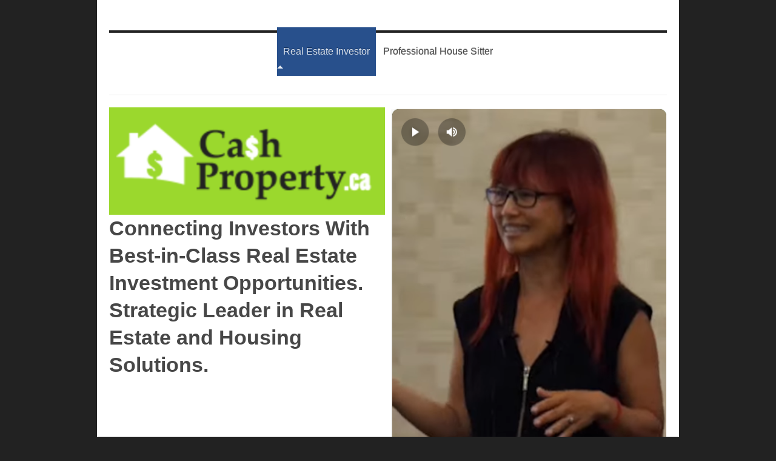

--- FILE ---
content_type: text/html; charset=UTF-8
request_url: https://www.huongluu.com/
body_size: 8156
content:
<!DOCTYPE html>
<html lang="en"  ><head prefix="og: http://ogp.me/ns# fb: http://ogp.me/ns/fb# business: http://ogp.me/ns/business#">
    <meta http-equiv="Content-Type" content="text/html; charset=utf-8"/>
    <meta name="generator" content="IONOS MyWebsite"/>
        
    <link rel="dns-prefetch" href="//cdn.initial-website.com/"/>
    <link rel="dns-prefetch" href="//203.mod.mywebsite-editor.com"/>
    <link rel="dns-prefetch" href="https://203.sb.mywebsite-editor.com/"/>
    <link rel="shortcut icon" href="//cdn.initial-website.com/favicon.ico"/>
        <title> - Real Estate Investor</title>
    <style type="text/css">@media screen and (max-device-width: 1024px) {.diyw a.switchViewWeb {display: inline !important;}}</style>
    <style type="text/css">@media screen and (min-device-width: 1024px) {
            .mediumScreenDisabled { display:block }
            .smallScreenDisabled { display:block }
        }
        @media screen and (max-device-width: 1024px) { .mediumScreenDisabled { display:none } }
        @media screen and (max-device-width: 568px) { .smallScreenDisabled { display:none } }
                @media screen and (min-width: 1024px) {
            .mobilepreview .mediumScreenDisabled { display:block }
            .mobilepreview .smallScreenDisabled { display:block }
        }
        @media screen and (max-width: 1024px) { .mobilepreview .mediumScreenDisabled { display:none } }
        @media screen and (max-width: 568px) { .mobilepreview .smallScreenDisabled { display:none } }</style>
    <meta name="viewport" content="width=device-width, initial-scale=1, maximum-scale=1, minimal-ui"/>

<meta name="format-detection" content="telephone=no"/>
        <meta name="keywords" content="Solutions, services, expertise, advice, real estate, passive income"/>
            <meta name="description" content=", "/>
            <meta name="robots" content="index,follow"/>
        <link href="//cdn.initial-website.com/templates/2112/style.css?1758547156484" rel="stylesheet" type="text/css"/>
    <link href="https://www.huongluu.com/s/style/theming.css?1737658845" rel="stylesheet" type="text/css"/>
    <link href="//cdn.initial-website.com/app/cdn/min/group/web.css?1758547156484" rel="stylesheet" type="text/css"/>
<link href="//cdn.initial-website.com/app/cdn/min/moduleserver/css/en_US/common,form,shoppingbasket?1758547156484" rel="stylesheet" type="text/css"/>
    <link href="//cdn.initial-website.com/app/cdn/min/group/mobilenavigation.css?1758547156484" rel="stylesheet" type="text/css"/>
    <link href="https://203.sb.mywebsite-editor.com/app/logstate2-css.php?site=962914887&amp;t=1769207761" rel="stylesheet" type="text/css"/>

<script type="text/javascript">
    /* <![CDATA[ */
var stagingMode = '';
    /* ]]> */
</script>
<script src="https://203.sb.mywebsite-editor.com/app/logstate-js.php?site=962914887&amp;t=1769207761"></script>

    <link href="//cdn.initial-website.com/templates/2112/print.css?1758547156484" rel="stylesheet" media="print" type="text/css"/>
    <script type="text/javascript">
    /* <![CDATA[ */
    var systemurl = 'https://203.sb.mywebsite-editor.com/';
    var webPath = '/';
    var proxyName = '';
    var webServerName = 'www.huongluu.com';
    var sslServerUrl = 'https://www.huongluu.com';
    var nonSslServerUrl = 'http://www.huongluu.com';
    var webserverProtocol = 'http://';
    var nghScriptsUrlPrefix = '//203.mod.mywebsite-editor.com';
    var sessionNamespace = 'DIY_SB';
    var jimdoData = {
        cdnUrl:  '//cdn.initial-website.com/',
        messages: {
            lightBox: {
    image : 'Image',
    of: 'of'
}

        },
        isTrial: 0,
        pageId: 238506    };
    var script_basisID = "962914887";

    diy = window.diy || {};
    diy.web = diy.web || {};

        diy.web.jsBaseUrl = "//cdn.initial-website.com/s/build/";

    diy.context = diy.context || {};
    diy.context.type = diy.context.type || 'web';
    /* ]]> */
</script>

<script type="text/javascript" src="//cdn.initial-website.com/app/cdn/min/group/web.js?1758547156484" crossorigin="anonymous"></script><script type="text/javascript" src="//cdn.initial-website.com/s/build/web.bundle.js?1758547156484" crossorigin="anonymous"></script><script type="text/javascript" src="//cdn.initial-website.com/app/cdn/min/group/mobilenavigation.js?1758547156484" crossorigin="anonymous"></script><script src="//cdn.initial-website.com/app/cdn/min/moduleserver/js/en_US/common,form,shoppingbasket?1758547156484"></script>
<script type="text/javascript" src="https://cdn.initial-website.com/proxy/apps/static/resource/dependencies/"></script><script type="text/javascript">
                    if (typeof require !== 'undefined') {
                        require.config({
                            waitSeconds : 10,
                            baseUrl : 'https://cdn.initial-website.com/proxy/apps/static/js/'
                        });
                    }
                </script><script type="text/javascript" src="//cdn.initial-website.com/app/cdn/min/group/pfcsupport.js?1758547156484" crossorigin="anonymous"></script>    <meta property="og:type" content="business.business"/>
    <meta property="og:url" content="https://www.huongluu.com/"/>
    <meta property="og:title" content=" - Real Estate Investor"/>
            <meta property="og:description" content=", "/>
                <meta property="og:image" content="https://www.huongluu.com/s/img/emotionheader.png"/>
        <meta property="business:contact_data:country_name" content="Canada"/>
    
    
    
    <meta property="business:contact_data:email" content="huong@cashproperty.ca"/>
    
    <meta property="business:contact_data:phone_number" content=" 647-202-7528"/>
    
    
</head>


<body class="body   startpage cc-pagemode-default diyfeNoSidebar diy-market-en_CA" data-pageid="238506" id="page-238506">
    
    <div class="diyw">
        <!-- master-2 -->
<div class="diyweb startpage">
  
<nav id="diyfeMobileNav" class="diyfeCA diyfeCA2" role="navigation">
    <a title="Expand/collapse navigation">Expand/collapse navigation</a>
    <ul class="mainNav1"><li class="current hasSubNavigation"><a data-page-id="238506" href="https://www.huongluu.com/" class="current level_1"><span>Real Estate Investor</span></a></li><li class=" hasSubNavigation"><a data-page-id="232360" href="https://www.huongluu.com/professional-house-sitter/" class=" level_1"><span>Professional House Sitter</span></a><div class="diyfeDropDownSubList diyfeCA diyfeCA3"><ul class="mainNav2"></ul></div></li></ul></nav>
  <div class="diywebLogoNav">
    <div class="diywebLiveArea">
      <div class="diywebMainGutter">
        <div class="diyfeGridGroup diyfeCA diyfeCA1">
          <div class="diywebLogo diyfeGE">
            <div class="diywebGutter">
              
    <style type="text/css" media="all">
        /* <![CDATA[ */
                .diyw #website-logo {
            text-align: right !important;
                    }
        
                /* ]]> */
    </style>

    <div id="website-logo">
    
            </div>


            </div>
          </div>
          <div class="diywebNav diywebNavMain diyfeCA2 diywebNav1 diywebNavHorizontal diyfeGE">
          <div id="diywebAppContainer1st"></div>
            <div class="diywebGutter">
              <div class="webnavigation"><ul id="mainNav1" class="mainNav1"><li class="navTopItemGroup_1"><a data-page-id="238506" href="https://www.huongluu.com/" class="current level_1"><span>Real Estate Investor</span></a></li><li class="navTopItemGroup_2"><a data-page-id="232360" href="https://www.huongluu.com/professional-house-sitter/" class="level_1"><span>Professional House Sitter</span></a></li></ul></div>
            </div>
          </div>
      </div>
      </div>
    </div>
  </div>

  <div class="diywebEmotionHeader">
    <div class="diywebLiveArea">
      <div class="diywebMainGutter">
        <div class="diyfeGE">
          <div class="diywebGutter">
            
<style type="text/css" media="all">
.diyw div#emotion-header {
        max-width: 920px;
        max-height: 1px;
                background: #EEEEEE;
    }

.diyw div#emotion-header-title-bg {
    left: 0%;
    top: 20%;
    width: 100%;
    height: 14%;

    background-color: #FFFFFF;
    opacity: 0.50;
    filter: alpha(opacity = 50);
    display: none;}

.diyw div#emotion-header strong#emotion-header-title {
    left: 20%;
    top: 20%;
    color: #000000;
        font: normal normal 24px/120% Helvetica, 'Helvetica Neue', 'Trebuchet MS', sans-serif;
}

.diyw div#emotion-no-bg-container{
    max-height: 1px;
}

.diyw div#emotion-no-bg-container .emotion-no-bg-height {
    margin-top: 0.11%;
}
</style>
<div id="emotion-header" data-action="loadView" data-params="active" data-imagescount="4">
    
        <div id="ehSlideshowPlaceholder">
            <div id="ehSlideShow">
                <div class="slide-container">
                                        <div style="background-color: #EEEEEE">
                            <img src="https://www.huongluu.com/s/img/emotionheader.png?1594356987.920px.1px" alt=""/>
                        </div>
                                    </div>
            </div>
        </div>


        <script type="text/javascript">
        //<![CDATA[
                diy.module.emotionHeader.slideShow.init({ slides: [{"url":"https:\/\/www.huongluu.com\/s\/img\/emotionheader.png?1594356987.920px.1px","image_alt":"","bgColor":"#EEEEEE"},{"url":"https:\/\/www.huongluu.com\/s\/img\/emotionheader_1.png?1594356987.920px.1px","image_alt":"","bgColor":"#EEEEEE"},{"url":"https:\/\/www.huongluu.com\/s\/img\/emotionheader_2.png?1594356987.920px.1px","image_alt":"","bgColor":"#EEEEEE"},{"url":"https:\/\/www.huongluu.com\/s\/img\/emotionheader_3.png?1594356987.920px.1px","image_alt":"","bgColor":"#EEEEEE"}] });
        //]]>
        </script>

            <div id="emotion-no-bg-container">
            <div class="emotion-no-bg-height"></div>
        </div>
    
    
    
            <strong id="emotion-header-title" style="text-align: left"></strong>
                    <div class="notranslate">
                <svg xmlns="http://www.w3.org/2000/svg" version="1.1" id="emotion-header-title-svg" viewBox="0 0 920 1" preserveAspectRatio="xMinYMin meet"><text style="font-family:Helvetica, 'Helvetica Neue', 'Trebuchet MS', sans-serif;font-size:24px;font-style:normal;font-weight:normal;fill:#000000;line-height:1.2em;"><tspan x="0" style="text-anchor: start" dy="0.95em"> </tspan></text></svg>
            </div>
            
    
    <script type="text/javascript">
    //<![CDATA[
    (function ($) {
        function enableSvgTitle() {
                        var titleSvg = $('svg#emotion-header-title-svg'),
                titleHtml = $('#emotion-header-title'),
                emoWidthAbs = 920,
                emoHeightAbs = 1,
                offsetParent,
                titlePosition,
                svgBoxWidth,
                svgBoxHeight;

                        if (titleSvg.length && titleHtml.length) {
                offsetParent = titleHtml.offsetParent();
                titlePosition = titleHtml.position();
                svgBoxWidth = titleHtml.width();
                svgBoxHeight = titleHtml.height();

                                titleSvg.get(0).setAttribute('viewBox', '0 0 ' + svgBoxWidth + ' ' + svgBoxHeight);
                titleSvg.css({
                   left: Math.roundTo(100 * titlePosition.left / offsetParent.width(), 3) + '%',
                   top: Math.roundTo(100 * titlePosition.top / offsetParent.height(), 3) + '%',
                   width: Math.roundTo(100 * svgBoxWidth / emoWidthAbs, 3) + '%',
                   height: Math.roundTo(100 * svgBoxHeight / emoHeightAbs, 3) + '%'
                });

                titleHtml.css('visibility','hidden');
                titleSvg.css('visibility','visible');
            }
        }

        
            var posFunc = function($, overrideSize) {
                var elems = [], containerWidth, containerHeight;
                                    elems.push({
                        selector: '#emotion-header-title',
                        overrideSize: true,
                        horPos: 20,
                        vertPos: 19.34                    });
                    lastTitleWidth = $('#emotion-header-title').width();
                                                elems.push({
                    selector: '#emotion-header-title-bg',
                    horPos: 0,
                    vertPos: 23.3                });
                                
                containerWidth = parseInt('920');
                containerHeight = parseInt('1');

                for (var i = 0; i < elems.length; ++i) {
                    var el = elems[i],
                        $el = $(el.selector),
                        pos = {
                            left: el.horPos,
                            top: el.vertPos
                        };
                    if (!$el.length) continue;
                    var anchorPos = $el.anchorPosition();
                    anchorPos.$container = $('#emotion-header');

                    if (overrideSize === true || el.overrideSize === true) {
                        anchorPos.setContainerSize(containerWidth, containerHeight);
                    } else {
                        anchorPos.setContainerSize(null, null);
                    }

                    var pxPos = anchorPos.fromAnchorPosition(pos),
                        pcPos = anchorPos.toPercentPosition(pxPos);

                    var elPos = {};
                    if (!isNaN(parseFloat(pcPos.top)) && isFinite(pcPos.top)) {
                        elPos.top = pcPos.top + '%';
                    }
                    if (!isNaN(parseFloat(pcPos.left)) && isFinite(pcPos.left)) {
                        elPos.left = pcPos.left + '%';
                    }
                    $el.css(elPos);
                }

                // switch to svg title
                enableSvgTitle();
            };

                        var $emotionImg = jQuery('#emotion-header-img');
            if ($emotionImg.length > 0) {
                // first position the element based on stored size
                posFunc(jQuery, true);

                // trigger reposition using the real size when the element is loaded
                var ehLoadEvTriggered = false;
                $emotionImg.one('load', function(){
                    posFunc(jQuery);
                    ehLoadEvTriggered = true;
                                    }).each(function() {
                                        if(this.complete || typeof this.complete === 'undefined') {
                        jQuery(this).load();
                    }
                });

                                noLoadTriggeredTimeoutId = setTimeout(function() {
                    if (!ehLoadEvTriggered) {
                        posFunc(jQuery);
                    }
                    window.clearTimeout(noLoadTriggeredTimeoutId)
                }, 5000);//after 5 seconds
            } else {
                jQuery(function(){
                    posFunc(jQuery);
                });
            }

                        if (jQuery.isBrowser && jQuery.isBrowser.ie8) {
                var longTitleRepositionCalls = 0;
                longTitleRepositionInterval = setInterval(function() {
                    if (lastTitleWidth > 0 && lastTitleWidth != jQuery('#emotion-header-title').width()) {
                        posFunc(jQuery);
                    }
                    longTitleRepositionCalls++;
                    // try this for 5 seconds
                    if (longTitleRepositionCalls === 5) {
                        window.clearInterval(longTitleRepositionInterval);
                    }
                }, 1000);//each 1 second
            }

            }(jQuery));
    //]]>
    </script>

    </div>

          </div>
        </div>
      </div>
    </div>
  </div>
  <div class="diywebContent">
    <div class="diywebLiveArea">
      <div class="diywebMainGutter">
        <div class="diyfeGridGroup diyfeCA diyfeCA1">
          <div class="diywebMain diyfeGE">
            <div class="diywebGutter">
              
        <div id="content_area">
        	<div id="content_start"></div>
        	
        
        <div id="matrix_662591" class="sortable-matrix" data-matrixId="662591"><div class="n module-type-matrix diyfeLiveArea "> 

<div class="diyfeModGridGroup diyfeModGrid2">
            <div class="diyfeModGridElement diyfeModGridCol50">
            <div class="diyfeModGridContent">
                <div id="matrix_662605" class="sortable-matrix-child" data-matrixId="662605"><div class="n module-type-imageSubtitle diyfeLiveArea "> <div class="clearover imageSubtitle imageFitWidth" id="imageSubtitle-7412112">
    <div class="align-container align-left" style="max-width: 324px">
        <a class="imagewrapper" href="https://www.cashproperty.ca/" target="_blank">
            <img id="image_7002573" src="https://www.huongluu.com/s/cc_images/cache_7002573.png?t=1737659344" alt="" style="max-width: 324px; height:auto"/>
        </a>

        
    </div>

</div>

<script type="text/javascript">
//<![CDATA[
jQuery(function($) {
    var $target = $('#imageSubtitle-7412112');

    if ($.fn.swipebox && Modernizr.touch) {
        $target
            .find('a[rel*="lightbox"]')
            .addClass('swipebox')
            .swipebox();
    } else {
        $target.tinyLightbox({
            item: 'a[rel*="lightbox"]',
            cycle: false,
            hideNavigation: true
        });
    }
});
//]]>
</script>
 </div><div class="n module-type-header diyfeLiveArea "> <h2><span class="diyfeDecoration">Connecting Investors With Best-in-Class Real Estate Investment Opportunities. Strategic Leader in Real Estate and Housing Solutions.</span></h2> </div></div>            </div>
        </div>
            <div class="diyfeModGridElement diyfeModGridCol50">
            <div class="diyfeModGridContent">
                <div id="matrix_662606" class="sortable-matrix-child" data-matrixId="662606"><div class="n module-type-imageSubtitle diyfeLiveArea "> <div class="clearover imageSubtitle imageFitWidth" id="imageSubtitle-7412115">
    <div class="align-container align-left" style="max-width: 455px">
        <a class="imagewrapper" href="https://www.cashproperty.ca/" target="_blank">
            <img id="image_7002575" src="https://www.huongluu.com/s/cc_images/cache_7002575.png?t=1737659338" alt="" style="max-width: 455px; height:auto"/>
        </a>

        
    </div>

</div>

<script type="text/javascript">
//<![CDATA[
jQuery(function($) {
    var $target = $('#imageSubtitle-7412115');

    if ($.fn.swipebox && Modernizr.touch) {
        $target
            .find('a[rel*="lightbox"]')
            .addClass('swipebox')
            .swipebox();
    } else {
        $target.tinyLightbox({
            item: 'a[rel*="lightbox"]',
            cycle: false,
            hideNavigation: true
        });
    }
});
//]]>
</script>
 </div></div>            </div>
        </div>
        <div style="clear: both;"></div>
</div>
 </div><div class="n module-type-spacer diyfeLiveArea "> <div class="the-spacer id7412094" style="height: 30px;">
</div>
 </div><div class="n module-type-text diyfeLiveArea "> <div class="n">
<div style="padding:5px;margin-right:auto;margin-left:auto;max-width:920px;box-sizing:border-box;color:rgb(60, 60, 60);font-family:Roboto, sans-serif;font-size:18.2px;">
<p><span style="font-size:18px;">In 2016, Huong left the Engineering field and dived into real estate full time. Not only does she bring her own experience with property ownership and management, she
can also provide guidance with property asset management, (such as how to cut ten years off your mortgage and general contractors). Huong has been able to achieve this success by using the
non-traditional lending since the purchase of her first property.</span></p>
<p> </p>
<p><span style="font-size:18px;">From years of personal research into real estate investment in an effort to build her own portfolio of cash-flowing properties, Huong developed a strategy to buy
multiple properties as an investment. From finding the property, securing the funds, developing the strategy to buy, finding tenants, and managing the daily operations are all the things she had to
do and learned over the years. </span></p>
<p> </p>
<p style="color:rgb(60, 60, 60);font-family:Roboto, sans-serif;font-size:18.2px;">In an effort to help 100 families become mortgage-free in 10 years, Huong created Project 100-10-10. By using the
simple GLAD Method, every family who has a mortgage has can become mortgage-free in 10 years. </p>
<p style="color:rgb(60, 60, 60);font-family:Roboto, sans-serif;font-size:18.2px;"> </p>
<p style="color:rgb(60, 60, 60);font-family:Roboto, sans-serif;font-size:18.2px;">She created the ‘No-More-Rent’ Program to help families get into a home to grow their family. She also created an
easy 5-Step-System to ‘Fire-Your-Boss’ to help working professionals who love their day job invest in real estate. Wouldn’t you love to have the OPTION to fire your boss? What if everyday felt like a
Saturday?</p>
<p style="color:rgb(60, 60, 60);font-family:Roboto, sans-serif;font-size:18.2px;"> </p>
<p style="color:rgb(60, 60, 60);font-family:Roboto, sans-serif;font-size:18.2px;">Huong is a self-made millionaire and believes everyone deserves a home of their own. Huong Luu, PEng, PMP is a
graduate from Ryerson University with a Chemical Engineering degree. She purchased her first property while in University. While working in the Engineering field, she dabbled in real estate during
her free time and since then, has acquired several properties in Ontario and Alberta.</p>
<p style="color:rgb(60, 60, 60);font-family:Roboto, sans-serif;font-size:18.2px;"> </p>
<p style="color:rgb(60, 60, 60);font-family:Roboto, sans-serif;font-size:18.2px;">Huong specializes in Buy &amp; Hold, Lease Options, single-family and multi-unit properties, mortgage financing and
private lending. She has the ability to find options in every situation and to simplify strategies to help you be massively successful in real estate.</p>
<p style="color:rgb(60, 60, 60);font-family:Roboto, sans-serif;font-size:18.2px;"> </p>
<p style="color:rgb(60, 60, 60);font-family:Roboto, sans-serif;font-size:18.2px;">Are you looking for a speaker at your event? A mentor to guide you through your next real estate investment? Huong
can be reached at huong@cashproperty.ca.</p>
</div>
<div style="padding:5px;margin-right:auto;margin-left:auto;max-width:920px;box-sizing:border-box;color:rgb(60, 60, 60);font-family:Roboto, sans-serif;font-size:18.2px;">
<div style="height:60px;"> </div>
</div>
<div style="padding:5px;margin-right:auto;margin-left:auto;max-width:920px;box-sizing:border-box;color:rgb(60, 60, 60);font-family:Roboto, sans-serif;font-size:18.2px;">
<h1 style="color:rgb(37, 37, 37);font-family:Anton, sans-serif;font-size:41.6px;text-align:center;">Huong's Why</h1>
</div>
<div style="padding:5px;margin-right:auto;margin-left:auto;max-width:920px;box-sizing:border-box;color:rgb(60, 60, 60);font-family:Roboto, sans-serif;font-size:18.2px;">
<div style="height:30px;"> </div>
</div>
<div style="padding:5px;margin-right:auto;margin-left:auto;max-width:920px;box-sizing:border-box;color:rgb(60, 60, 60);font-family:Roboto, sans-serif;font-size:18.2px;">
<p>Being from a traditional Chinese family, working hard was a must. I saw this from my parents who came to Canada with no money and was able to purchase a variety store in hopes of building steady
income and financial security for the family. Without realizing it, I started buying real estate in my 20’s to get passive income and to build financial security.</p>
<p> </p>
<p>Once I had 4 properties, obtaining additional funding for more real estate endeavours was impossible. Even though I was making a great income as an Engineer, lenders would not approve me for any
more mortgages.</p>
<p> </p>
<p>When the opportunity came to retire from engineering, I wanted to figure out how to grow my real estate portfolio to build financial security. And I have. Now, I help families take vacations when
they want, have abundance of wealth, finance their dream home (and pay it off) and grow their real estate portfolio to build financial security.</p>
</div>
</div> </div><div class="n module-type-spacer diyfeLiveArea "> <div class="the-spacer id7412095" style="height: 60px;">
</div>
 </div><div class="n module-type-remoteModule-form diyfeLiveArea ">             <div id="modul_7412092_content"><div id="NGH7412092__main">
<div class="form-success">
    <div class="h1">
        Your form message has been successfully sent.    </div>
    <div class="form-success-text">
        You have entered the following data:    </div>
    <br/>
    <div class="form-success-content">

    </div>
</div>

<div class="form-headline">
    <strong>Contact Cash Property Inc</strong>
    <br/><br/>
</div>

<div class="form-errors">
    <div class="form-errors-title">
        Please correct your input in the following fields:    </div>
    <ul> </ul>
</div>

<div class="form-error-send error">
    <div class="form-errors-title">
        Error while sending the form. Please try again later.    </div>
</div>

<form class="nform" data-form-id="7412092">

    <div class="form-item-zone form-item-zone-text">

        <div class="form-item form-item-first form-item-text ">
            <label for="mod-form-7412092-text-1347803">
                <span>Name:</span> *            </label>
            <input class="single" data-field-required="true" data-field-id="1347803" type="text" id="mod-form-7412092-text-1347803" name="mod-form-7412092-text-1347803"/>
        </div>
    
        <div class="form-item form-item-text ">
            <label for="mod-form-7412092-text-1347806">
                <span>E-mail address:</span> *            </label>
            <input class="single" data-field-email="true" data-field-required="true" data-field-id="1347806" type="text" id="mod-form-7412092-text-1347806" name="mod-form-7412092-text-1347806"/>
        </div>
    </div><div class="form-item-zone form-item-zone-checkbox">
</div><div class="form-item-zone form-item-zone-textarea">

        <div class="form-item form-item-first form-item-textarea ">
            <label for="mod-form-7412092-textarea-1347811">
                <span>Message:</span> *            </label>
            <textarea data-field-required="true" data-field-id="1347811" id="mod-form-7412092-textarea-1347811" name="mod-form-7412092-textarea-1347811"></textarea>
        </div>
    </div>
                        <label><strong>Captcha (spam protection code)  *</strong></label>
            <div id="cap-container-2e02aa048d68431b34e900a9250c950e">
            </div>

            <script>
                jQuery(function() {
                    window.diy.ux.Cap2.create(jQuery('#cap-container-2e02aa048d68431b34e900a9250c950e'), '2e02aa048d68431b34e900a9250c950e');
                });
            </script>
                <br/>

    
                <div id="legal-container" class="form-item-zone form-item-zone-checkbox" style="display: flex; flex-direction: row; padding-bottom: 30px;">
                <label style="display: inline-block; text-align: right; width: 29%; padding-right: 2%;">
                </label>
                <div style="display: table; width: 68%;">
                    <input type="checkbox" name="legal" style="display: table-cell"/>
                    <b style="display: table-cell; padding: 0 8px 0 4px;">*</b>                    <div style="display: table-cell">
                        I herby agree that my data entered in the contact form will be stored electronically, and will be processed and used for the purpose of establishing contact. I am aware that I can revoke my consent at any time.                    </div>
                </div>
            </div>
    
    
        
        <p class="note">
        <strong class="alert">Note</strong>: 
        Fields marked with <em>*</em> are required</p>
        
    
    <input type="submit" name="mod-form-submit" value="Send form"/>
    </form>
</div>
</div><script>/* <![CDATA[ */var __NGHModuleInstanceData7412092 = __NGHModuleInstanceData7412092 || {};__NGHModuleInstanceData7412092.server = 'http://203.mod.mywebsite-editor.com';__NGHModuleInstanceData7412092.data_web = {};var m = mm[7412092] = new Form(7412092,86447,'form');if (m.initView_main != null) m.initView_main();/* ]]> */</script>
         </div></div>
        
        
        </div>
            </div>
          </div>
          <div class="diywebSecondary diyfeGE diyfeCA diyfeCA3">
            <div class="diywebGutter">
              <div class="diywebNav diywebNav23 diywebHideOnSmall">
                <div class="diyfeGE">
                    <div class="webnavigation"></div>
                </div>
              </div>
              <div class="diywebSidebar">
                <div class="diyfeGE">
                    
                </div>
              </div>
            </div>
          </div>
        </div>
      </div>
    </div>
  </div>
  <div class="diywebFooter">
    <div class="diywebLiveArea">
      <div class="diywebMainGutter">
        <div class="diyfeGE diywebPull diyfeCA diyfeCA4">
          <div class="diywebGutter">
            <div class="diywebNav">
              <div class="webnavigation"></div>
            </div>
            <div id="contentfooter">
    <div class="leftrow">
                        <a rel="nofollow" href="javascript:window.print();">
                    <img class="inline" height="14" width="18" src="//cdn.initial-website.com/s/img/cc/printer.gif" alt=""/>
                    Print                </a> <span class="footer-separator">|</span>
                <a href="https://www.huongluu.com/sitemap/">Sitemap</a>
                        <br/> © Huong Luu - <a href="https://www.ionos.ca/websites/website-builder" rel="nofollow">IONOS MyWebsite</a>
            </div>
    <script type="text/javascript">
        window.diy.ux.Captcha.locales = {
            generateNewCode: 'Generate new code',
            enterCode: 'Please enter the code'
        };
        window.diy.ux.Cap2.locales = {
            generateNewCode: 'Generate new code',
            enterCode: 'Please enter the code'
        };
    </script>
    <div class="rightrow">
                    <span class="loggedout">
                <a rel="nofollow" id="login" href="https://login.1and1-editor.com/962914887/www.huongluu.com/ca?pageId=238506">
                    Login                </a>
            </span>
                <p><a class="diyw switchViewWeb" href="javascript:switchView('desktop');">Web View</a><a class="diyw switchViewMobile" href="javascript:switchView('mobile');">Mobile View</a></p>
                <span class="loggedin">
            <a rel="nofollow" id="logout" href="https://203.sb.mywebsite-editor.com/app/cms/logout.php">Logout</a> <span class="footer-separator">|</span>
            <a rel="nofollow" id="edit" href="https://203.sb.mywebsite-editor.com/app/962914887/238506/">Edit page</a>
        </span>
    </div>
</div>
            <div id="loginbox" class="hidden">
                <script type="text/javascript">
                    /* <![CDATA[ */
                    function forgotpw_popup() {
                        var url = 'https://password.1and1.com/xml/request/RequestStart';
                        fenster = window.open(url, "fenster1", "width=600,height=400,status=yes,scrollbars=yes,resizable=yes");
                        // IE8 doesn't return the window reference instantly or at all.
                        // It may appear the call failed and fenster is null
                        if (fenster && fenster.focus) {
                            fenster.focus();
                        }
                    }
                    /* ]]> */
                </script>
                                <img class="logo" src="//cdn.initial-website.com/s/img/logo.gif" alt="IONOS" title="IONOS"/>

                <div id="loginboxOuter"></div>
            </div>
        

          </div>
        </div>
      </div>
    </div>
  </div>
</div>    </div>

    
    </body>


<!-- rendered at Sat, 22 Nov 2025 01:40:13 -0500 -->
</html>
